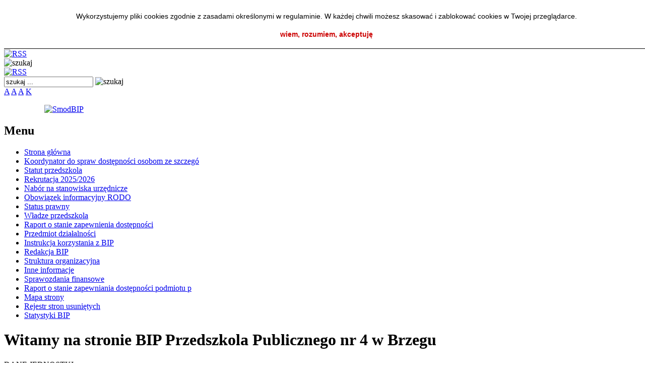

--- FILE ---
content_type: text/html
request_url: http://pp4.bipbrzeg.pl/index.php?asize=aa
body_size: 3257
content:


<!DOCTYPE html PUBLIC "-//W3C//DTD XHTML 1.0 Transitional//EN" "http://www.w3.org/TR/xhtml1/DTD/xhtml1-transitional.dtd">
<html xmlns="http://www.w3.org/1999/xhtml" xml:lang="pl" lang="pl">
<head>
<meta http-equiv="Content-Type" content="text/html; charset=utf-8" />
<meta name="Generator" content="SmodBIP" />
<meta name="Authoring_Tool" content="SmodBIP // www.smod.pl" />
<link href="http://pp4.bipbrzeg.pl/smod.ico" rel="shortcut icon" />
<link href="http://pp4.bipbrzeg.pl/smod.ico" rel="bookmark icon" />
<title>BIP Przedszkole Publiczne nr 4 - SmodBIP</title>
<link rel="stylesheet" type="text/css" href="http://pp4.bipbrzeg.pl/layout/smodbip2/css/style.css" />
<link rel="stylesheet" type="text/css" href="http://pp4.bipbrzeg.pl/layout/smodbip2/css/a.css" />
<!--[if IE]>
<link rel="stylesheet" type="text/css" href="http://pp4.bipbrzeg.pl/layout/smodbip2/css/stylemsie.css" />
<![endif]-->

<link rel="alternate" type="application/rss+xml" href="http://pp4.bipbrzeg.pl/rss.php"/>
<script type="text/javascript" language="JavaScript" src="http://pp4.bipbrzeg.pl/add/js.js"></script><script language="JavaScript">
function smodcookclose()
{
   document.getElementById('divcook').style.display="none";
   document.cookie = "smodcook=true; path=/; max-age=2592000;";
}

var smodcooktext='<div id="divcook" style="padding: 20px 0; width: 100%; background: #ffffff; text-align: center; color: #000000; font-size: 14px; font-family: Tahoma, sans-serif; position: fixed; top: 0; z-index: 999; border-bottom: 1px solid #000000;"><div style="text-align: center; margin: auto; width: 80%; line-height: 25px">Wykorzystujemy pliki cookies zgodnie z zasadami określonymi w regulaminie. W każdej chwili możesz skasować i zablokować cookies w Twojej przeglądarce.</div><div onclick="smodcookclose()" style="cursor: pointer; text-align: center; margin: 15px 0 0 0; color: #cc0000; font-weight: bold;">wiem, rozumiem, akceptuję</div></div>';

if(document.cookie.indexOf('smodcook=true') === -1)
{
   document.write(smodcooktext);
}

</script>

</head>
<body class="">

<script type="text/javascript">window.setTimeout('window.location.replace("index.php")', 1);</script>




<!-- początek glownego szablonu -->
    <div id="main">
        <div id="head">
            <h1><a href="http://pp4.bipbrzeg.pl/index.php"><span>SmodBIP</span></a></h1>
        </div>

        <div id="topmenu">
		<div id="kartoteki">&nbsp;</div>
		</div>
        <div id="winieta">
		<div id="rss-on">
		<a href="http://pp4.bipbrzeg.pl/rss.php" target="_blank"><img src="http://pp4.bipbrzeg.pl/layout/smodbip2/images/rss.png" alt="RSS" title="RSS" width="56" height="38" /></a></div>		<div id="go-my">
		<img src="http://pp4.bipbrzeg.pl/layout/smodbip2/images/search.png" width="32" height="32" border="0" alt="szukaj" onclick="javascript:document.szukaj.submit()" style="cursor:pointer" /></div>		
<div id="rss">
<a href="http://pp4.bipbrzeg.pl/rss.php" target="_blank"><img src="http://pp4.bipbrzeg.pl/layout/smodbip2/images/rss.png" alt="RSS" title="RSS" width="32" height="31" /></a>
</div>
<div id="search">
<form name="szukaj" action="index.php" method="post">
<input type="text" name="szukaj" value="szukaj ..." onblur="if(this.value=='') this.value='szukaj ...';" onfocus="if(this.value=='szukaj ...') this.value='';" />
<img src="http://pp4.bipbrzeg.pl/layout/smodbip2/images/go.png" width="18" height="20" border="0" alt="szukaj" onclick="javascript:document.szukaj.submit()" style="cursor:pointer" />
<input type="hidden" name="kodszukaj" value="0" />
<input type="hidden" name="searchgo" value="1" /></form>
</div>
<div id="aaa">
<a href="index.php?asize=a" class="a">A</a>
<a href="index.php?asize=aa" class="aa">A</a>
<a href="index.php?asize=aaa" class="aaa">A</a>
<a href="index.php?contrast=c" class="contrast">K</a>
</div>
<a href="http://pp4.bipbrzeg.pl/index.php"><img src="http://pp4.bipbrzeg.pl/layout/smodbip2/images/logo_druk.png" width="80" height="75" alt="SmodBIP" title="SmodBIP" style="padding: 17px 0 0 80px;" /></a></div>
        <div id="txt">
            
<div id="menu">
<h2 class="menutitle">Menu</h2> 
<ul>
<li class="current" id="pm131"><a href="index.php?id=131">Strona główna</a></li>
<li id="pm135"><a href="index.php?id=135">Koordynator do spraw dostępności osobom ze szczegó</a></li>
<li id="pm149"><a href="index.php?id=149">Statut przedszkola</a></li>
<li id="pm156"><a href="index.php?id=156">Rekrutacja 2025/2026</a></li>
<li id="pm154"><a href="index.php?id=154">Nabór na stanowiska urzędnicze</a></li>
<li id="pm155"><a href="index.php?id=155">Obowiązek informacyjny RODO</a></li>
<li id="pm125"><a href="index.php?id=125">Status prawny</a></li>
<li id="pm126"><a href="index.php?id=126">Władze przedszkola</a></li>
<li id="pm141"><a href="index.php?id=141">Raport o stanie zapewnienia dostępności</a></li>
<li id="pm105"><a href="index.php?id=105">Przedmiot działalności</a></li>
<li id="pm111"><a href="index.php?id=111">Instrukcja korzystania z BIP</a></li>
<li id="pm127"><a href="index.php?id=127">Redakcja BIP</a></li>
<li id="pm107"><a href="index.php?id=107">Struktura organizacyjna</a></li>
<li id="pm106"><a href="index.php?id=106">Inne informacje</a></li>
<li id="pm158"><a href="index.php?id=158">Sprawozdania finansowe</a></li>
<li id="pm157"><a href="index.php?id=157">Raport o stanie zapewniania dostępności podmiotu p</a></li>
<li id="pm6"><a href="index.php?id=6">Mapa strony</a></li>
<li id="pm51"><a href="index.php?id=51">Rejestr stron usuniętych</a></li>
<li id="pm56"><a href="index.php?id=56">Statystyki BIP</a></li>
</ul>
</div>
<div id="content">
<h1>Witamy na stronie BIP Przedszkola Publicznego nr 4 w Brzegu</h1>
<div class="incontent">
<p>DANE JEDNOSTKI:</p>
<p>&nbsp;</p>
<table style="width: 580px; " cellspacing="1" cellpadding="5" border="1" align="left">
    <tbody>
        <tr>
            <td>
            <p style="padding-left: 5px;"><strong>NAZWA</strong></p>
            </td>
            <td>
            <p style="padding-left: 5px;">PRZEDSZKOLE PUBLICZNE NR 4</p>
            </td>
        </tr>
        <tr>
            <td>
            <p style="padding-left: 5px;"><strong>WOJEW&Oacute;DZTWO</strong></p>
            </td>
            <td>
            <p style="padding-left: 5px;">OPOLSKIE</p>
            </td>
        </tr>
        <tr>
            <td>
            <p style="padding-left: 5px;"><strong>POWIAT</strong></p>
            </td>
            <td>
            <p style="padding-left: 5px;">BRZESKI</p>
            </td>
        </tr>
        <tr>
            <td>
            <p style="padding-left: 5px;"><strong>MIEJSCOWOŚĆ</strong></p>
            </td>
            <td>
            <p style="padding-left: 5px;">BRZEG</p>
            </td>
        </tr>
        <tr>
            <td>
            <p style="padding-left: 5px;"><strong>ADRES</strong></p>
            </td>
            <td>
            <p style="padding-left: 5px;">BOLESŁAWA CHROBREGO 37</p>
            </td>
        </tr>
        <tr>
            <td>
            <p style="padding-left: 5px;"><strong>KOD POCZTOWY</strong></p>
            </td>
            <td>
            <p style="padding-left: 5px;">49-300</p>
            </td>
        </tr>
        <tr>
            <td>
            <p style="padding-left: 5px;"><strong>KONTAKT</strong></p>
            </td>
            <td>
            <table width="200" cellspacing="1" cellpadding="1" border="0" align="left">
                <tbody>
                    <tr>
                        <td><img alt="telefon_small.gif" src="/userfiles/telefon.jpg" width="45" height="45" /></td>
                        <td>77 404 59 95</td>
                    </tr>
                    <tr>
                        <td><img alt="printx.gif" src="/userfiles/fax.gif" width="40" height="40" /></td>
                        <td>77 404 59 95</td>
                    </tr>
                    <tr>
                        <td><img alt="ico_webmail.gif" src="/userfiles/email.gif" width="44" height="48" /></td>
                        <td><a href="mailto:pp4@brzeg.pl">pp4@brzeg.pl</a></td>
                    </tr>
                    <tr>
                        <td><img alt="web_services_50x50.gif" src="/userfiles/Http.gif" width="64" height="33" /></td>
                        <td><a href="http://pp4brzeg.pl">http://pp4brzeg.pl</a></td>
                    </tr>
                </tbody>
            </table>
            <p style="padding-left: 5px;">&nbsp;</p>
            <p style="padding-left: 5px;"></p>
            <p style="padding-left: 5px;"></p>
            </td>
        </tr>
        <tr>
            <td>
            <p style="padding-left: 5px;"><strong>NIP</strong></p>
            </td>
            <td>
            <p style="padding-left: 5px;">7471863230</p>
            </td>
        </tr>
        <tr>
            <td>
            <p style="padding-left: 5px;"><strong>REGON</strong></p>
            </td>
            <td>
            <p style="padding-left: 5px;">160292659</p>
            </td>
        </tr>
    </tbody>
</table>
<p>&nbsp;</p>
<p>&nbsp;</p>
<p>&nbsp;</p>
<p>&nbsp;</p>
<p>&nbsp;</p>
<p>&nbsp;</p>
<p>&nbsp;</p>
<p>&nbsp;</p>
<p>&nbsp;</p>
<p>&nbsp;</p>
<p>&nbsp;</p>
<p>&nbsp;</p>
<p>&nbsp;</p>
<p>&nbsp;</p>
<p>LOKALIZACJA:</p>
<p>&nbsp;</p>
<p>&nbsp;</p>
<p><iframe scrolling="no" marginheight="0" marginwidth="0" src="https://maps.google.pl/maps?client=firefox-a&amp;channel=fflb&amp;ie=UTF8&amp;q=Przedszkole+Publiczne+nr+4&amp;fb=1&amp;gl=pl&amp;hq=przedszkole+nr+4+brzeg+nip&amp;cid=6325048846612217253&amp;t=m&amp;ll=50.864031,17.465708&amp;spn=0.00474,0.00912&amp;z=16&amp;iwloc=A&amp;output=embed" width="425" height="350" frameborder="0"></iframe><br />
<small><a href="https://maps.google.pl/maps?client=firefox-a&amp;channel=fflb&amp;ie=UTF8&amp;q=Przedszkole+Publiczne+nr+4&amp;fb=1&amp;gl=pl&amp;hq=przedszkole+nr+4+brzeg+nip&amp;cid=6325048846612217253&amp;t=m&amp;ll=50.864031,17.465708&amp;spn=0.00474,0.00912&amp;z=16&amp;iwloc=A&amp;source=embed" style="color:#0000FF;text-align:left">Wyświetl większą mapę</a></small></p>
</div>
<div id="niushome">
<h2 class="newstitle"><span>Aktualności</span></h2> 
</div>
<br /><br />
<div id="metryczka">
<div style="float: right;">
Opublikował: <a href="index.php?id=127"><b>Albina Łącka</b></a>
<br />Publikacja dnia: <b>10.02.2020</b>
</div>
Podpisał: <b>Albina Łącka</b>
<br />Dokument z dnia: <b>16.10.2013</b>
<br />Dokument oglądany razy: <b>153 326</b>
</div>
<div id="print">
<div style="float: left;">
<a href="index.php?arch=1">Wersje archiwalne tej strony</a>
</div>
<a href="http://pp4.bipbrzeg.pl/druk.php?id=131" target="_blank"><img src="http://pp4.bipbrzeg.pl/layout/smodbip2/images/druk.png" alt="Wersja do druku" title="Wersja do druku" width="20" height="25" /></a>
</div>
</div>			</div><img src="http://pp4.bipbrzeg.pl/layout/smodbip2/images/zero.gif" width="960" height="1" alt="" /></div>	

<!-- koniec glownego szablonu -->	
<div id="footer">
<ul>
<li class="fr">
<a href="http://bip.smod.pl/" target="_blank">SmodBIP v.2.19</a> 
</li>
</ul>
</div></body>
</html>


--- FILE ---
content_type: text/html
request_url: http://pp4.bipbrzeg.pl/index.php
body_size: 3203
content:


<!DOCTYPE html PUBLIC "-//W3C//DTD XHTML 1.0 Transitional//EN" "http://www.w3.org/TR/xhtml1/DTD/xhtml1-transitional.dtd">
<html xmlns="http://www.w3.org/1999/xhtml" xml:lang="pl" lang="pl">
<head>
<meta http-equiv="Content-Type" content="text/html; charset=utf-8" />
<meta name="Generator" content="SmodBIP" />
<meta name="Authoring_Tool" content="SmodBIP // www.smod.pl" />
<link href="http://pp4.bipbrzeg.pl/smod.ico" rel="shortcut icon" />
<link href="http://pp4.bipbrzeg.pl/smod.ico" rel="bookmark icon" />
<title>BIP Przedszkole Publiczne nr 4 - SmodBIP</title>
<link rel="stylesheet" type="text/css" href="http://pp4.bipbrzeg.pl/layout/smodbip2/css/style.css" />
<link rel="stylesheet" type="text/css" href="http://pp4.bipbrzeg.pl/layout/smodbip2/css/aa.css" />
<!--[if IE]>
<link rel="stylesheet" type="text/css" href="http://pp4.bipbrzeg.pl/layout/smodbip2/css/stylemsie.css" />
<![endif]-->

<link rel="alternate" type="application/rss+xml" href="http://pp4.bipbrzeg.pl/rss.php"/>
<script type="text/javascript" language="JavaScript" src="http://pp4.bipbrzeg.pl/add/js.js"></script><script language="JavaScript">
function smodcookclose()
{
   document.getElementById('divcook').style.display="none";
   document.cookie = "smodcook=true; path=/; max-age=2592000;";
}

var smodcooktext='<div id="divcook" style="padding: 20px 0; width: 100%; background: #ffffff; text-align: center; color: #000000; font-size: 14px; font-family: Tahoma, sans-serif; position: fixed; top: 0; z-index: 999; border-bottom: 1px solid #000000;"><div style="text-align: center; margin: auto; width: 80%; line-height: 25px">Wykorzystujemy pliki cookies zgodnie z zasadami określonymi w regulaminie. W każdej chwili możesz skasować i zablokować cookies w Twojej przeglądarce.</div><div onclick="smodcookclose()" style="cursor: pointer; text-align: center; margin: 15px 0 0 0; color: #cc0000; font-weight: bold;">wiem, rozumiem, akceptuję</div></div>';

if(document.cookie.indexOf('smodcook=true') === -1)
{
   document.write(smodcooktext);
}

</script>

</head>
<body class="">


<!-- początek glownego szablonu -->
    <div id="main">
        <div id="head">
            <h1><a href="http://pp4.bipbrzeg.pl/index.php"><span>SmodBIP</span></a></h1>
        </div>

        <div id="topmenu">
		<div id="kartoteki">&nbsp;</div>
		</div>
        <div id="winieta">
		<div id="rss-on">
		<a href="http://pp4.bipbrzeg.pl/rss.php" target="_blank"><img src="http://pp4.bipbrzeg.pl/layout/smodbip2/images/rss.png" alt="RSS" title="RSS" width="56" height="38" /></a></div>		<div id="go-my">
		<img src="http://pp4.bipbrzeg.pl/layout/smodbip2/images/search.png" width="32" height="32" border="0" alt="szukaj" onclick="javascript:document.szukaj.submit()" style="cursor:pointer" /></div>		
<div id="rss">
<a href="http://pp4.bipbrzeg.pl/rss.php" target="_blank"><img src="http://pp4.bipbrzeg.pl/layout/smodbip2/images/rss.png" alt="RSS" title="RSS" width="32" height="31" /></a>
</div>
<div id="search">
<form name="szukaj" action="index.php" method="post">
<input type="text" name="szukaj" value="szukaj ..." onblur="if(this.value=='') this.value='szukaj ...';" onfocus="if(this.value=='szukaj ...') this.value='';" />
<img src="http://pp4.bipbrzeg.pl/layout/smodbip2/images/go.png" width="18" height="20" border="0" alt="szukaj" onclick="javascript:document.szukaj.submit()" style="cursor:pointer" />
<input type="hidden" name="kodszukaj" value="0" />
<input type="hidden" name="searchgo" value="1" /></form>
</div>
<div id="aaa">
<a href="index.php?asize=a" class="a">A</a>
<a href="index.php?asize=aa" class="aa">A</a>
<a href="index.php?asize=aaa" class="aaa">A</a>
<a href="index.php?contrast=c" class="contrast">K</a>
</div>
<a href="http://pp4.bipbrzeg.pl/index.php"><img src="http://pp4.bipbrzeg.pl/layout/smodbip2/images/logo_druk.png" width="80" height="75" alt="SmodBIP" title="SmodBIP" style="padding: 17px 0 0 80px;" /></a></div>
        <div id="txt">
            
<div id="menu">
<h2 class="menutitle">Menu</h2> 
<ul>
<li class="current" id="pm131"><a href="index.php?id=131">Strona główna</a></li>
<li id="pm135"><a href="index.php?id=135">Koordynator do spraw dostępności osobom ze szczegó</a></li>
<li id="pm149"><a href="index.php?id=149">Statut przedszkola</a></li>
<li id="pm156"><a href="index.php?id=156">Rekrutacja 2025/2026</a></li>
<li id="pm154"><a href="index.php?id=154">Nabór na stanowiska urzędnicze</a></li>
<li id="pm155"><a href="index.php?id=155">Obowiązek informacyjny RODO</a></li>
<li id="pm125"><a href="index.php?id=125">Status prawny</a></li>
<li id="pm126"><a href="index.php?id=126">Władze przedszkola</a></li>
<li id="pm141"><a href="index.php?id=141">Raport o stanie zapewnienia dostępności</a></li>
<li id="pm105"><a href="index.php?id=105">Przedmiot działalności</a></li>
<li id="pm111"><a href="index.php?id=111">Instrukcja korzystania z BIP</a></li>
<li id="pm127"><a href="index.php?id=127">Redakcja BIP</a></li>
<li id="pm107"><a href="index.php?id=107">Struktura organizacyjna</a></li>
<li id="pm106"><a href="index.php?id=106">Inne informacje</a></li>
<li id="pm158"><a href="index.php?id=158">Sprawozdania finansowe</a></li>
<li id="pm157"><a href="index.php?id=157">Raport o stanie zapewniania dostępności podmiotu p</a></li>
<li id="pm6"><a href="index.php?id=6">Mapa strony</a></li>
<li id="pm51"><a href="index.php?id=51">Rejestr stron usuniętych</a></li>
<li id="pm56"><a href="index.php?id=56">Statystyki BIP</a></li>
</ul>
</div>
<div id="content">
<h1>Witamy na stronie BIP Przedszkola Publicznego nr 4 w Brzegu</h1>
<div class="incontent">
<p>DANE JEDNOSTKI:</p>
<p>&nbsp;</p>
<table style="width: 580px; " cellspacing="1" cellpadding="5" border="1" align="left">
    <tbody>
        <tr>
            <td>
            <p style="padding-left: 5px;"><strong>NAZWA</strong></p>
            </td>
            <td>
            <p style="padding-left: 5px;">PRZEDSZKOLE PUBLICZNE NR 4</p>
            </td>
        </tr>
        <tr>
            <td>
            <p style="padding-left: 5px;"><strong>WOJEW&Oacute;DZTWO</strong></p>
            </td>
            <td>
            <p style="padding-left: 5px;">OPOLSKIE</p>
            </td>
        </tr>
        <tr>
            <td>
            <p style="padding-left: 5px;"><strong>POWIAT</strong></p>
            </td>
            <td>
            <p style="padding-left: 5px;">BRZESKI</p>
            </td>
        </tr>
        <tr>
            <td>
            <p style="padding-left: 5px;"><strong>MIEJSCOWOŚĆ</strong></p>
            </td>
            <td>
            <p style="padding-left: 5px;">BRZEG</p>
            </td>
        </tr>
        <tr>
            <td>
            <p style="padding-left: 5px;"><strong>ADRES</strong></p>
            </td>
            <td>
            <p style="padding-left: 5px;">BOLESŁAWA CHROBREGO 37</p>
            </td>
        </tr>
        <tr>
            <td>
            <p style="padding-left: 5px;"><strong>KOD POCZTOWY</strong></p>
            </td>
            <td>
            <p style="padding-left: 5px;">49-300</p>
            </td>
        </tr>
        <tr>
            <td>
            <p style="padding-left: 5px;"><strong>KONTAKT</strong></p>
            </td>
            <td>
            <table width="200" cellspacing="1" cellpadding="1" border="0" align="left">
                <tbody>
                    <tr>
                        <td><img alt="telefon_small.gif" src="/userfiles/telefon.jpg" width="45" height="45" /></td>
                        <td>77 404 59 95</td>
                    </tr>
                    <tr>
                        <td><img alt="printx.gif" src="/userfiles/fax.gif" width="40" height="40" /></td>
                        <td>77 404 59 95</td>
                    </tr>
                    <tr>
                        <td><img alt="ico_webmail.gif" src="/userfiles/email.gif" width="44" height="48" /></td>
                        <td><a href="mailto:pp4@brzeg.pl">pp4@brzeg.pl</a></td>
                    </tr>
                    <tr>
                        <td><img alt="web_services_50x50.gif" src="/userfiles/Http.gif" width="64" height="33" /></td>
                        <td><a href="http://pp4brzeg.pl">http://pp4brzeg.pl</a></td>
                    </tr>
                </tbody>
            </table>
            <p style="padding-left: 5px;">&nbsp;</p>
            <p style="padding-left: 5px;"></p>
            <p style="padding-left: 5px;"></p>
            </td>
        </tr>
        <tr>
            <td>
            <p style="padding-left: 5px;"><strong>NIP</strong></p>
            </td>
            <td>
            <p style="padding-left: 5px;">7471863230</p>
            </td>
        </tr>
        <tr>
            <td>
            <p style="padding-left: 5px;"><strong>REGON</strong></p>
            </td>
            <td>
            <p style="padding-left: 5px;">160292659</p>
            </td>
        </tr>
    </tbody>
</table>
<p>&nbsp;</p>
<p>&nbsp;</p>
<p>&nbsp;</p>
<p>&nbsp;</p>
<p>&nbsp;</p>
<p>&nbsp;</p>
<p>&nbsp;</p>
<p>&nbsp;</p>
<p>&nbsp;</p>
<p>&nbsp;</p>
<p>&nbsp;</p>
<p>&nbsp;</p>
<p>&nbsp;</p>
<p>&nbsp;</p>
<p>LOKALIZACJA:</p>
<p>&nbsp;</p>
<p>&nbsp;</p>
<p><iframe scrolling="no" marginheight="0" marginwidth="0" src="https://maps.google.pl/maps?client=firefox-a&amp;channel=fflb&amp;ie=UTF8&amp;q=Przedszkole+Publiczne+nr+4&amp;fb=1&amp;gl=pl&amp;hq=przedszkole+nr+4+brzeg+nip&amp;cid=6325048846612217253&amp;t=m&amp;ll=50.864031,17.465708&amp;spn=0.00474,0.00912&amp;z=16&amp;iwloc=A&amp;output=embed" width="425" height="350" frameborder="0"></iframe><br />
<small><a href="https://maps.google.pl/maps?client=firefox-a&amp;channel=fflb&amp;ie=UTF8&amp;q=Przedszkole+Publiczne+nr+4&amp;fb=1&amp;gl=pl&amp;hq=przedszkole+nr+4+brzeg+nip&amp;cid=6325048846612217253&amp;t=m&amp;ll=50.864031,17.465708&amp;spn=0.00474,0.00912&amp;z=16&amp;iwloc=A&amp;source=embed" style="color:#0000FF;text-align:left">Wyświetl większą mapę</a></small></p>
</div>
<div id="niushome">
<h2 class="newstitle"><span>Aktualności</span></h2> 
</div>
<br /><br />
<div id="metryczka">
<div style="float: right;">
Opublikował: <a href="index.php?id=127"><b>Albina Łącka</b></a>
<br />Publikacja dnia: <b>10.02.2020</b>
</div>
Podpisał: <b>Albina Łącka</b>
<br />Dokument z dnia: <b>16.10.2013</b>
<br />Dokument oglądany razy: <b>153 327</b>
</div>
<div id="print">
<div style="float: left;">
<a href="index.php?arch=1">Wersje archiwalne tej strony</a>
</div>
<a href="http://pp4.bipbrzeg.pl/druk.php?id=131" target="_blank"><img src="http://pp4.bipbrzeg.pl/layout/smodbip2/images/druk.png" alt="Wersja do druku" title="Wersja do druku" width="20" height="25" /></a>
</div>
</div>			</div><img src="http://pp4.bipbrzeg.pl/layout/smodbip2/images/zero.gif" width="960" height="1" alt="" /></div>	

<!-- koniec glownego szablonu -->	
<div id="footer">
<ul>
<li class="fr">
<a href="http://bip.smod.pl/" target="_blank">SmodBIP v.2.19</a> 
</li>
</ul>
</div></body>
</html>
